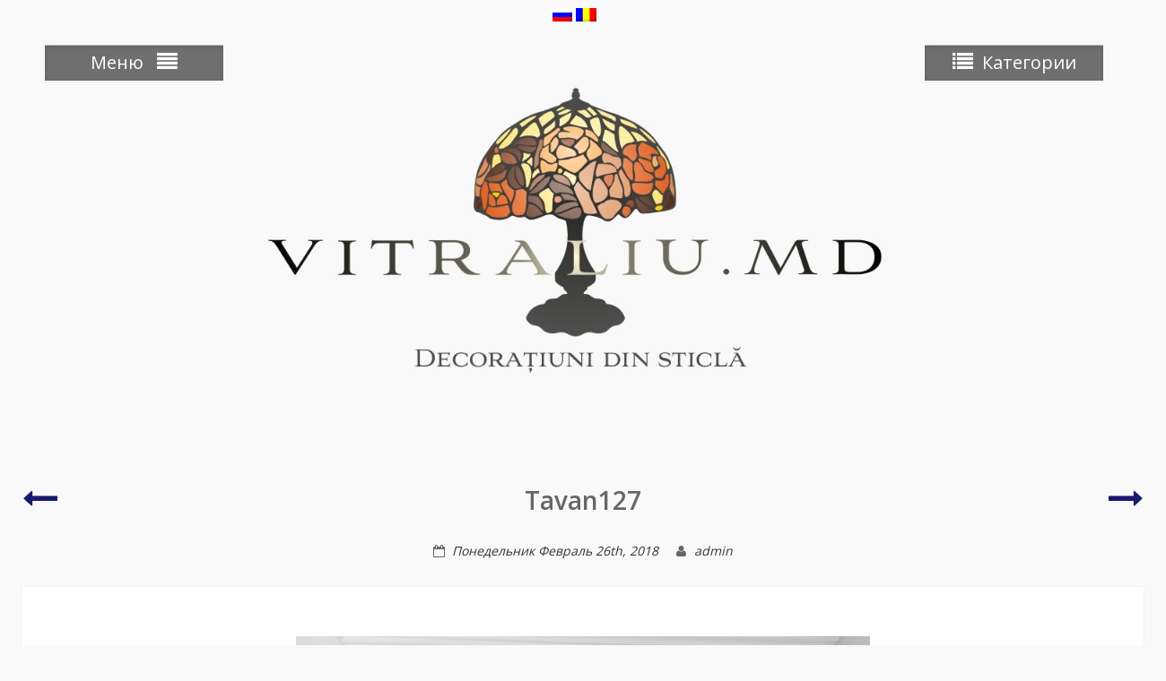

--- FILE ---
content_type: text/html; charset=UTF-8
request_url: http://vitraliu.md/2018/02/26/tavan127/
body_size: 10432
content:
<!DOCTYPE html> <html  xmlns="http://www.w3.org/1999/xhtml" prefix="" lang="ru-RU"><head><script>(function(w,d,s,l,i){w[l]=w[l]||[];w[l].push({'gtm.start':new Date().getTime(),event:'gtm.js'});var f=d.getElementsByTagName(s)[0],j=d.createElement(s),dl=l!='dataLayer'?'&l='+l:'';j.async=true;j.src='https://www.googletagmanager.com/gtm.js?id='+i+dl;f.parentNode.insertBefore(j,f);})(window,document,'script','dataLayer','GTM-PDDL2SH');</script>
	    <meta charset="UTF-8">
    <meta name="viewport" content="width=device-width, initial-scale=1">
    <link rel="profile" href="http://gmpg.org/xfn/11">
    <link rel="pingback" href="http://vitraliu.md/xmlrpc.php">
    

<!-- BEGIN Metadata added by the Add-Meta-Tags WordPress plugin -->
<meta name="keywords" content="vitraliu, vitralii, vitraj, chisinau, moldova, sticla, tavane, poduri, lumina, led, vitrajuri, usi, bucatarie, stecla, usi glisante, sort, glass, stained glass, витраж, витражи, стекло, декор, зеркало, кишинев, chisinau, витражные потолки, главная страница" />
<!-- END Metadata added by the Add-Meta-Tags WordPress plugin -->

<title>Tavan127 &#8212; Vitraliu.md</title>
<link rel="alternate" type="application/rss+xml" title="Vitraliu.md &raquo; Лента" href="http://vitraliu.md/feed/" />
<link rel="alternate" type="application/rss+xml" title="Vitraliu.md &raquo; Лента комментариев" href="http://vitraliu.md/comments/feed/" />
<link rel="alternate" type="application/rss+xml" title="Vitraliu.md &raquo; Лента комментариев к &laquo;Tavan127&raquo;" href="http://vitraliu.md/2018/02/26/tavan127/feed/" />
		<script type="text/javascript">
			window._wpemojiSettings = {"baseUrl":"https:\/\/s.w.org\/images\/core\/emoji\/72x72\/","ext":".png","source":{"concatemoji":"http:\/\/vitraliu.md\/wp-includes\/js\/wp-emoji-release.min.js?ver=4.5.32"}};
			!function(e,o,t){var a,n,r;function i(e){var t=o.createElement("script");t.src=e,t.type="text/javascript",o.getElementsByTagName("head")[0].appendChild(t)}for(r=Array("simple","flag","unicode8","diversity"),t.supports={everything:!0,everythingExceptFlag:!0},n=0;n<r.length;n++)t.supports[r[n]]=function(e){var t,a,n=o.createElement("canvas"),r=n.getContext&&n.getContext("2d"),i=String.fromCharCode;if(!r||!r.fillText)return!1;switch(r.textBaseline="top",r.font="600 32px Arial",e){case"flag":return r.fillText(i(55356,56806,55356,56826),0,0),3e3<n.toDataURL().length;case"diversity":return r.fillText(i(55356,57221),0,0),a=(t=r.getImageData(16,16,1,1).data)[0]+","+t[1]+","+t[2]+","+t[3],r.fillText(i(55356,57221,55356,57343),0,0),a!=(t=r.getImageData(16,16,1,1).data)[0]+","+t[1]+","+t[2]+","+t[3];case"simple":return r.fillText(i(55357,56835),0,0),0!==r.getImageData(16,16,1,1).data[0];case"unicode8":return r.fillText(i(55356,57135),0,0),0!==r.getImageData(16,16,1,1).data[0]}return!1}(r[n]),t.supports.everything=t.supports.everything&&t.supports[r[n]],"flag"!==r[n]&&(t.supports.everythingExceptFlag=t.supports.everythingExceptFlag&&t.supports[r[n]]);t.supports.everythingExceptFlag=t.supports.everythingExceptFlag&&!t.supports.flag,t.DOMReady=!1,t.readyCallback=function(){t.DOMReady=!0},t.supports.everything||(a=function(){t.readyCallback()},o.addEventListener?(o.addEventListener("DOMContentLoaded",a,!1),e.addEventListener("load",a,!1)):(e.attachEvent("onload",a),o.attachEvent("onreadystatechange",function(){"complete"===o.readyState&&t.readyCallback()})),(a=t.source||{}).concatemoji?i(a.concatemoji):a.wpemoji&&a.twemoji&&(i(a.twemoji),i(a.wpemoji)))}(window,document,window._wpemojiSettings);
		</script>
		<style type="text/css">
img.wp-smiley,
img.emoji {
	display: inline !important;
	border: none !important;
	box-shadow: none !important;
	height: 1em !important;
	width: 1em !important;
	margin: 0 .07em !important;
	vertical-align: -0.1em !important;
	background: none !important;
	padding: 0 !important;
}
</style>
<link rel='stylesheet' id='fontawesome-css'  href='http://vitraliu.md/wp-content/themes/photo-perfect/third-party/font-awesome/css/font-awesome.min.css?ver=4.4.0' type='text/css' media='all' />
<link rel='stylesheet' id='photo-perfect-google-fonts-css'  href='//fonts.googleapis.com/css?family=Arizonia%7COpen+Sans%3A600%2C400%2C300%2C100%2C700&#038;ver=4.5.32' type='text/css' media='all' />
<link rel='stylesheet' id='photo-perfect-photobox-css-css'  href='http://vitraliu.md/wp-content/themes/photo-perfect/third-party/photobox/photobox.css?ver=1.6.3' type='text/css' media='all' />
<link rel='stylesheet' id='photo-perfect-style-css'  href='http://vitraliu.md/wp-content/themes/photo-perfect/style.css?ver=4.5.32' type='text/css' media='all' />
<script type='text/javascript' src='http://vitraliu.md/wp-includes/js/jquery/jquery.js?ver=1.12.4'></script>
<script type='text/javascript' src='http://vitraliu.md/wp-includes/js/jquery/jquery-migrate.min.js?ver=1.4.1'></script>
<link rel='https://api.w.org/' href='http://vitraliu.md/wp-json/' />
<link rel="EditURI" type="application/rsd+xml" title="RSD" href="http://vitraliu.md/xmlrpc.php?rsd" />
<link rel="wlwmanifest" type="application/wlwmanifest+xml" href="http://vitraliu.md/wp-includes/wlwmanifest.xml" /> 
<link rel='prev' title='Tavan126' href='http://vitraliu.md/2018/02/26/tavan126/' />
<link rel='next' title='Tavan128' href='http://vitraliu.md/2018/02/26/tavan128/' />
<meta name="generator" content="WordPress 4.5.32" />
<link rel="canonical" href="http://vitraliu.md/2018/02/26/tavan127/" />
<link rel='shortlink' href='http://vitraliu.md/?p=2267' />
<link rel="alternate" type="application/json+oembed" href="http://vitraliu.md/wp-json/oembed/1.0/embed?url=http%3A%2F%2Fvitraliu.md%2F2018%2F02%2F26%2Ftavan127%2F" />
<link rel="alternate" type="text/xml+oembed" href="http://vitraliu.md/wp-json/oembed/1.0/embed?url=http%3A%2F%2Fvitraliu.md%2F2018%2F02%2F26%2Ftavan127%2F&#038;format=xml" />
<script id="wpcp_disable_selection" type="text/javascript">
//<![CDATA[
var image_save_msg='You Can Not Save images!';
	var no_menu_msg='Context Menu disabled!';
	var smessage = "Content is protected !!";

function disableEnterKey(e)
{
	if (e.ctrlKey){
     var key;
     if(window.event)
          key = window.event.keyCode;     //IE
     else
          key = e.which;     //firefox (97)
    //if (key != 17) alert(key);
     if (key == 97 || key == 65 || key == 67 || key == 99 || key == 88 || key == 120 || key == 26 || key == 85  || key == 86 || key == 83 || key == 43)
     {
          show_wpcp_message('You are not allowed to copy content or view source');
          return false;
     }else
     	return true;
     }
}

function disable_copy(e)
{	
	var elemtype = e.target.nodeName;
	var isSafari = /Safari/.test(navigator.userAgent) && /Apple Computer/.test(navigator.vendor);
	elemtype = elemtype.toUpperCase();
	var checker_IMG = '';
	if (elemtype == "IMG" && checker_IMG == 'checked' && e.detail >= 2) {show_wpcp_message(alertMsg_IMG);return false;}
    if (elemtype != "TEXT" && elemtype != "TEXTAREA" && elemtype != "INPUT" && elemtype != "PASSWORD" && elemtype != "SELECT")
	{
		if (smessage !== "" && e.detail == 2)
			show_wpcp_message(smessage);
		
		if (isSafari)
			return true;
		else
			return false;
	}	
}
function disable_copy_ie()
{
	var elemtype = window.event.srcElement.nodeName;
	elemtype = elemtype.toUpperCase();
	if (elemtype == "IMG") {show_wpcp_message(alertMsg_IMG);return false;}
	if (elemtype != "TEXT" && elemtype != "TEXTAREA" && elemtype != "INPUT" && elemtype != "PASSWORD" && elemtype != "SELECT")
	{
		//alert(navigator.userAgent.indexOf('MSIE'));
			//if (smessage !== "") show_wpcp_message(smessage);
		return false;
	}
}	
function reEnable()
{
	return true;
}
document.onkeydown = disableEnterKey;
document.onselectstart = disable_copy_ie;
if(navigator.userAgent.indexOf('MSIE')==-1)
{
	document.onmousedown = disable_copy;
	document.onclick = reEnable;
}
function disableSelection(target)
{
    //For IE This code will work
    if (typeof target.onselectstart!="undefined")
    target.onselectstart = disable_copy_ie;
    
    //For Firefox This code will work
    else if (typeof target.style.MozUserSelect!="undefined")
    {target.style.MozUserSelect="none";}
    
    //All other  (ie: Opera) This code will work
    else
    target.onmousedown=function(){return false}
    target.style.cursor = "default";
}
//Calling the JS function directly just after body load
window.onload = function(){disableSelection(document.body);};
//]]>
</script>
	<script id="wpcp_disable_Right_Click" type="text/javascript">
	//<![CDATA[
	document.ondragstart = function() { return false;}
	/* ^^^^^^^^^^^^^^^^^^^^^^^^^^^^^^^^^^^^^^^^^^^^^^^^^^^^^^^^^^^^^^
	Disable context menu on images by GreenLava Version 1.0
	^^^^^^^^^^^^^^^^^^^^^^^^^^^^^^^^^^^^^^^^^^^^^^^^^^^^^^^^^^^^^^ */
	    function nocontext(e) {
	       return false;
	    }
	    document.oncontextmenu = nocontext;
	//]]>
	</script>
<style>
.unselectable
{
-moz-user-select:none;
-webkit-user-select:none;
cursor: default;
}
html
{
-webkit-touch-callout: none;
-webkit-user-select: none;
-khtml-user-select: none;
-moz-user-select: none;
-ms-user-select: none;
user-select: none;
-webkit-tap-highlight-color: rgba(0,0,0,0);
}
</style>
<script id="wpcp_css_disable_selection" type="text/javascript">
var e = document.getElementsByTagName('body')[0];
if(e)
{
	e.setAttribute('unselectable',on);
}
</script>
<style type="text/css">
.qtranxs_flag_ru {background-image: url(http://vitraliu.md/wp-content/plugins/qtranslate-x/flags/ru.png); background-repeat: no-repeat;}
.qtranxs_flag_ro {background-image: url(http://vitraliu.md/wp-content/plugins/qtranslate-x/flags/ro.png); background-repeat: no-repeat;}
</style>
<link hreflang="ru" href="http://vitraliu.md/ru/2018/02/26/tavan127/" rel="alternate" />
<link hreflang="ro" href="http://vitraliu.md/ro/2018/02/26/tavan127/" rel="alternate" />
<link hreflang="x-default" href="http://vitraliu.md/2018/02/26/tavan127/" rel="alternate" />
<meta name="generator" content="qTranslate-X 3.4.6.8" />
		<style type="text/css">.recentcomments a{display:inline !important;padding:0 !important;margin:0 !important;}</style>
		<link rel="icon" href="http://vitraliu.md/wp-content/uploads/2016/09/cropped-lamp-logo-1-32x32.jpg" sizes="32x32" />
<link rel="icon" href="http://vitraliu.md/wp-content/uploads/2016/09/cropped-lamp-logo-1-192x192.jpg" sizes="192x192" />
<link rel="apple-touch-icon-precomposed" href="http://vitraliu.md/wp-content/uploads/2016/09/cropped-lamp-logo-1-180x180.jpg" />
<meta name="msapplication-TileImage" content="http://vitraliu.md/wp-content/uploads/2016/09/cropped-lamp-logo-1-270x270.jpg" />
</head>

<body class="single single-post postid-2267 single-format-standard unselectable site-layout-fluid archive-layout-masonry custom-header-enabled global-layout-no-sidebar">

	
<ul class="language-chooser language-chooser-image qtranxs_language_chooser" id="qtranslate-chooser">
<li class="lang-ru active"><a href="http://vitraliu.md/ru/2018/02/26/tavan127/" hreflang="ru" title="Русский (ru)" class="qtranxs_image qtranxs_image_ru"><img src="http://vitraliu.md/wp-content/plugins/qtranslate-x/flags/ru.png" alt="Русский (ru)" /><span style="display:none">Русский</span></a></li>
<li class="lang-ro"><a href="http://vitraliu.md/ro/2018/02/26/tavan127/" hreflang="ro" title="Română (ro)" class="qtranxs_image qtranxs_image_ro"><img src="http://vitraliu.md/wp-content/plugins/qtranslate-x/flags/ro.png" alt="Română (ro)" /><span style="display:none">Română</span></a></li>
</ul><div class="qtranxs_widget_end"></div>
    <div id="page" class="container hfeed site">
    <a class="skip-link screen-reader-text" href="#content">Наверх</a>
    <header id="masthead" class="site-header" role="banner">    <div id="main-nav" class="clear-fix">
        <div class="container">
        <nav id="site-navigation" class="header-navigation" role="navigation">
          <button class="menu-toggle" aria-controls="primary-menu" aria-expanded="false"><span>Меню</span>
            <i class="fa fa-align-justify"></i></button>
            <div class="wrap-menu-content">
              <div class="menu-meniu-container"><ul id="primary-menu" class="menu"><li id="menu-item-135" class="menu-item menu-item-type-custom menu-item-object-custom menu-item-home menu-item-135"><a href="http://vitraliu.md/">Главная</a></li>
<li id="menu-item-98" class="menu-item menu-item-type-post_type menu-item-object-page menu-item-98"><a href="http://vitraliu.md/romana-%d0%be-%d0%bd%d0%b0%d1%81/">О нас</a></li>
<li id="menu-item-39" class="menu-item menu-item-type-post_type menu-item-object-page menu-item-39"><a href="http://vitraliu.md/sample-page/">Контакты</a></li>
</ul></div>            </div><!-- .menu-content -->
        </nav><!-- #site-navigation -->
       </div> <!-- .container -->
    </div> <!-- #main-nav -->
        <div id="category-menu" class="clear-fix header-navigation">
      <div class="container">
        <button class="nav-list-btn"><i class="fa fa-list"></i><span>Категории</span></button>
        <div class="category-list-wrapper">
          <ul>
          	<li class="cat-item cat-item-9"><a href="http://vitraliu.md/category/doors/" >Витражи для дверей</a>
</li>
	<li class="cat-item cat-item-1"><a href="http://vitraliu.md/category/kitchen-facades/" title="Красивая кухня становится ещё краше с правильно подобранными витражами или декоративными стёклами. Будь то классическая итальянская кухня с патиной, прованс, кантри, хай тек или минимализм - для всех стилей найдутся свои правильные во всех смыслах витражи, которые дополнят общую картину неким шармом и изящностью. Мы выполняем работу как на прямых стёклах, так и на радиусных (гнутых).">Витражи для кухни</a>
</li>
	<li class="cat-item cat-item-13"><a href="http://vitraliu.md/category/cabinets/" title="Витражи в стенки и тумбы это хорошее решение как с эстетической точки зрения, так и с практической. 
При желании спрятать от посторонних глаз вещи хранящиеся в мебели, стекло должно быть матированным, а правильно подобранный рисунок только подчеркнёт красоту вашего интерьера.">Витражи для стенки</a>
</li>
	<li class="cat-item cat-item-12"><a href="http://vitraliu.md/category/panels/" title="Витражное панно станет сердцем интерьера вашего дома, офиса, ресторана, клуба или кафе. Панно может разделять пространство в комнате через которое будет проходить дневной свет или частью стены которую можно осветить светодиодными лентами или лампами.">Витражное панно</a>
</li>
	<li class="cat-item cat-item-7"><a href="http://vitraliu.md/category/windows/" >Витражные окна</a>
</li>
	<li class="cat-item cat-item-6"><a href="http://vitraliu.md/category/ceilings/" title="Уникальные потолочные витражи ручной работы это современная тенденция в дизайне интерьеров и архитектуры которая с каждым годом набирает популярность по всему миру. 
Наши художники не имеют пределов в творческом подходе к таким задачам. От роскошного и богатого барокко, до утонченного и лаконичного минимализма. 
Мы способны удовлетворить самый взыскательный вкус. 
Мы изготавливаем Потолочные Витражи как на стекле с нанесением защитной плёнки, так и на органическом стекле (оргстекле) по желанию клиента. 
Предоставляем замеры и монтаж.">Витражные потолки</a>
</li>
	<li class="cat-item cat-item-17"><a href="http://vitraliu.md/category/mainpage/" title="В студии &quot;VITRALIU.MD&quot; профессионально изготовляются художественные витражи, декорация зеркал и стекла. Наносятся рисунки на зеркала в шкафы купе, на стекло в двери, кухонные фасады, окна, потолки, ниши, панно, столы, кухонные фартуки и всё что только можно себе вообразить.">Главная страница</a>
</li>
	<li class="cat-item cat-item-10"><a href="http://vitraliu.md/category/wardrobes/" title="Декор зеркал шкафов купе является хорошим дизайнерским решением часто используемым в современном дизайне интерьеров. Легкий рисунок по углам или по контуру шкафа визуально облегчит его довольно большие габариты и сохранит большую часть зеркала для практичности. Ну а если зеркало не важно то рисунок можно нанести на всю его поверхность что сразу превратит ваш шкаф в произведение искусства.">Декор зеркала шкафа купе</a>
</li>
	<li class="cat-item cat-item-8"><a href="http://vitraliu.md/category/mirrors/" title="Уникальное зеркало это выражение вашего стиля и украшение интерьера. Большое настенное зеркало или несколько маленьких сделают комнату просторнее и светлее. 
У нас вы можете заказать новое зеркало с декором или украсить старое под любой стиль интерьера.">Зеркала декорированные</a>
</li>
	<li class="cat-item cat-item-16"><a href="http://vitraliu.md/category/various/" title="К нам обращаются клиенты с различными просьбами и довольно необычными идеями которые мы с удовольствием воплощаем в жизнь. 
Будь то украсить старинный стеклянный стол, лестничные стеклянные перила, колодцы, столбы, бокалы и прочее. 
По этому мы создали эту рубрику чтобы познакомить вас с некоторыми из таких работ.">Разные другие работы</a>
</li>
	<li class="cat-item cat-item-11"><a href="http://vitraliu.md/category/kitchen-wall/" title="Оригинальный кухонный фартук разбавит рутину любой домохозяйки и украсит кухню как частичка произведения искусства. 
Стеклянный фартук практичен (его легко содержать в чистоте), к тому же блестит как ни один другой материал. 
Мы изготовляем фартуки с фотопечатью, фартуки из стеклянной мозаики, из плавленного стекла (фьюзинг), наносим плёнку, красим в любой цвет и гравируем любой рисунок пескоструйкой. 
Предоставляем замеры и монтаж.">Стеклянные фартуки</a>
</li>
	<li class="cat-item cat-item-15"><a href="http://vitraliu.md/category/souvenirs/" >Сувениры из стекла</a>
</li>
	<li class="cat-item cat-item-18"><a href="http://vitraliu.md/category/convexglass/" title="Технология «выпуклого стекла», полученная путем спекания стекла при очень высоких температурах.
Эта технология успешна с учетом современных тенденций в области дизайна и архитектуры.">Технология &quot;Convex Glass&quot;</a>
</li>
	<li class="cat-item cat-item-14"><a href="http://vitraliu.md/category/fusing/" >Фьюзинг (Плавленное стекло)</a>
</li>
          </ul>
        </div><!-- .category-list-wrapper -->
      </div><!-- .container -->
    </div><!-- #category-menu -->
    		    <div class="container">

      <div class="site-branding">
                
                                  <div id="site-identity">
                                          <p class="site-title"><a href="http://vitraliu.md/" rel="home">Vitraliu.md</a></p>
                          
                          <p class="site-description">Витражи Ручной Работы</p>
                      </div><!-- #site-identity -->
        
      </div><!-- .site-branding -->

    </div><!-- .container -->

        </header><!-- #masthead -->    <div id="featured-banner" class="featured-banner">
      <div class="item">
        <a href="http://vitraliu.md/" rel="home">
          <img src="http://vitraliu.md/wp-content/uploads/2019/02/cropped-Vitraliu.md-white-1.jpg" width="1600" height="650" alt="Vitraliu.md">
        </a>
      </div><!-- .item -->
    </div><!-- #featured-banner -->
    
	<div id="content" class="site-content"><div class="container"><div class="inner-wrapper">        <div id="separator-title">
                            <div class="single-link-previous">
              <a href="http://vitraliu.md/2018/02/26/tavan126/" rel="prev"><i class="fa fa-long-arrow-left"></i><span class="screen-reader-text">Tavan126</span></a>            </div><!-- .single-link-previous -->
          
          <h1 class="entry-title">Tavan127</h1>
                      <div class="single-link-next">
              <a href="http://vitraliu.md/2018/02/26/tavan128/" rel="next"><i class="fa fa-long-arrow-right"></i><span class="screen-reader-text">Tavan128</span></a>            </div><!-- .single-link-next -->
                                <div class="single-post-meta">
              <span class="posted-on"><a href="http://vitraliu.md/2018/02/26/tavan127/" rel="bookmark"><time class="entry-date published" datetime="2018-02-26T17:52:30+00:00">Понедельник Февраль 26th, 2018</time><time class="updated" datetime="2018-02-26T17:54:55+00:00">Понедельник Февраль 26th, 2018</time></a></span><span class="byline"> <span class="author vcard"><a class="url fn n" href="http://vitraliu.md/author/admin/">admin</a></span></span>            </div><!-- .single-post-meta -->
                        </div><!-- #separator-title -->
    
	<div id="primary" class="content-area">

		<main id="main" class="site-main" role="main">

		
			
<article id="post-2267" class="post-2267 post type-post status-publish format-standard has-post-thumbnail hentry category-ceilings category-mainpage">

	<div class="entry-content">
    <a href=" http://vitraliu.md/wp-content/uploads/2018/02/5.jpg"><img width="640" height="360" src="http://vitraliu.md/wp-content/uploads/2018/02/5-1024x576.jpg" class="aligncenter wp-post-image" alt="5" srcset="http://vitraliu.md/wp-content/uploads/2018/02/5-1024x576.jpg 1024w, http://vitraliu.md/wp-content/uploads/2018/02/5-300x169.jpg 300w, http://vitraliu.md/wp-content/uploads/2018/02/5-768x432.jpg 768w" sizes="(max-width: 640px) 100vw, 640px" /></a>					</div><!-- .entry-content -->

	<footer class="entry-footer">
		<span class="cat-links">Категории: <a href="http://vitraliu.md/category/ceilings/" rel="category tag">Витражные потолки</a>, <a href="http://vitraliu.md/category/mainpage/" rel="category tag">Главная страница</a></span>	</footer><!-- .entry-footer -->
</article><!-- #post-## -->

			
<div id="comments" class="comments-area">

	
	
	
					<div id="respond" class="comment-respond">
			<h3 id="reply-title" class="comment-reply-title">Добавить комментарий <small><a rel="nofollow" id="cancel-comment-reply-link" href="/2018/02/26/tavan127/#respond" style="display:none;">Отменить ответ</a></small></h3>				<form action="http://vitraliu.md/wp-comments-post.php" method="post" id="commentform" class="comment-form" novalidate>
					<p class="comment-notes"><span id="email-notes">Ваш e-mail не будет опубликован.</span> Обязательные поля помечены <span class="required">*</span></p><p class="comment-form-comment"><label for="comment">Комментарий</label> <textarea id="comment" name="comment" cols="45" rows="8" maxlength="65525" aria-required="true" required="required"></textarea></p><p class="comment-form-author"><label for="author">Имя <span class="required">*</span></label> <input id="author" name="author" type="text" value="" size="30" maxlength="245" aria-required='true' required='required' /></p>
<p class="comment-form-email"><label for="email">E-mail <span class="required">*</span></label> <input id="email" name="email" type="email" value="" size="30" maxlength="100" aria-describedby="email-notes" aria-required='true' required='required' /></p>
<p class="comment-form-url"><label for="url">Сайт</label> <input id="url" name="url" type="url" value="" size="30" maxlength="200" /></p>
<p class="form-submit"><input name="submit" type="submit" id="submit" class="submit" value="Отправить комментарий" /> <input type='hidden' name='comment_post_ID' value='2267' id='comment_post_ID' />
<input type='hidden' name='comment_parent' id='comment_parent' value='0' />
</p>				</form>
					</div><!-- #respond -->
		
</div><!-- #comments -->

		
		</main><!-- #main -->
	</div><!-- #primary -->

</div><!-- .inner-wrapper --></div><!-- .container --></div><!-- #content -->
	<footer id="colophon" class="site-footer" role="contentinfo"><div class="container">    
    <div class="inner-wrapper">

      <div class="footer-left">
      <div class="widget photo_perfect_widget_social"><ul class="size-medium"><li><a href="https://www.facebook.com/vitraliu.md/" target="_blank"><span class="title screen-reader-text">Facebook</span></a></li></ul></div>                  <div class="copyright">
            Copyright. © 2019 Vitraliu.md. All rights reserved.          </div><!-- .copyright -->
              </div><!-- .footer-left -->

      <div class="footer-right">
                <div class="site-info">
          <a href="http://wenthemes.com/" rel="designer" target="_blank">WEN Themes</a> - <a href="http://wp-templates.ru/" title="Шаблоны WordPress">WordPress</a>
        </div><!-- .site-info -->

      </div><!-- .footer-right -->

    </div><!-- .inner-wrapper -->
    	</div><!-- .container --></footer><!-- #colophon -->
</div><!-- #page --><a href="#page" class="scrollup" id="btn-scrollup"><i class="fa fa-level-up"></i></a>



	<div id="wpcp-error-message" class="msgmsg-box-wpcp warning-wpcp hideme"><span>error: </span>Content is protected !!</div>
	<script>
	var timeout_result;
	function show_wpcp_message(smessage)
	{
		if (smessage !== "")
			{
			var smessage_text = '<span>Alert: </span>'+smessage;
			document.getElementById("wpcp-error-message").innerHTML = smessage_text;
			document.getElementById("wpcp-error-message").className = "msgmsg-box-wpcp warning-wpcp showme";
			clearTimeout(timeout_result);
			timeout_result = setTimeout(hide_message, 3000);
			}
	}
	function hide_message()
	{
		document.getElementById("wpcp-error-message").className = "msgmsg-box-wpcp warning-wpcp hideme";
	}
	</script>
	<style type="text/css">
	#wpcp-error-message {
	    direction: ltr;
	    text-align: center;
	    transition: opacity 900ms ease 0s;
	    z-index: 99999999;
	}
	.hideme {
    	opacity:0;
    	visibility: hidden;
	}
	.showme {
    	opacity:1;
    	visibility: visible;
	}
	.msgmsg-box-wpcp {
		border-radius: 10px;
		color: #555;
		font-family: Tahoma;
		font-size: 11px;
		margin: 10px;
		padding: 10px 36px;
		position: fixed;
		width: 255px;
		top: 50%;
  		left: 50%;
  		margin-top: -10px;
  		margin-left: -130px;
  		-webkit-box-shadow: 0px 0px 34px 2px rgba(242,191,191,1);
		-moz-box-shadow: 0px 0px 34px 2px rgba(242,191,191,1);
		box-shadow: 0px 0px 34px 2px rgba(242,191,191,1);
	}
	.msgmsg-box-wpcp span {
		font-weight:bold;
		text-transform:uppercase;
	}
	.error-wpcp {		background:#ffecec url('http://vitraliu.md/wp-content/plugins/wp-content-copy-protector/images/error.png') no-repeat 10px 50%;
		border:1px solid #f5aca6;
	}
	.success {
		background:#e9ffd9 url('http://vitraliu.md/wp-content/plugins/wp-content-copy-protector/images/success.png') no-repeat 10px 50%;
		border:1px solid #a6ca8a;
	}
	.warning-wpcp {
		background:#ffecec url('http://vitraliu.md/wp-content/plugins/wp-content-copy-protector/images/warning.png') no-repeat 10px 50%;
		border:1px solid #f5aca6;
	}
	.notice {
		background:#e3f7fc url('http://vitraliu.md/wp-content/plugins/wp-content-copy-protector/images/notice.png') no-repeat 10px 50%;
		border:1px solid #8ed9f6;
	}
    </style>
<script type='text/javascript' src='http://vitraliu.md/wp-content/themes/photo-perfect/js/navigation.js?ver=20120206'></script>
<script type='text/javascript' src='http://vitraliu.md/wp-content/themes/photo-perfect/js/skip-link-focus-fix.js?ver=20130115'></script>
<script type='text/javascript' src='http://vitraliu.md/wp-content/themes/photo-perfect/third-party/imageloaded/imagesloaded.pkgd.min.js?ver=1.0.0'></script>
<script type='text/javascript' src='http://vitraliu.md/wp-content/themes/photo-perfect/third-party/photobox/jquery.photobox.js?ver=1.6.3'></script>
<script type='text/javascript' src='http://vitraliu.md/wp-includes/js/masonry.min.js?ver=3.1.2'></script>
<script type='text/javascript'>
/* <![CDATA[ */
var PhotoPerfectScreenReaderText = {"expand":"<span class=\"screen-reader-text\">expand child menu<\/span>","collapse":"<span class=\"screen-reader-text\">collapse child menu<\/span>"};
/* ]]> */
</script>
<script type='text/javascript' src='http://vitraliu.md/wp-content/themes/photo-perfect/js/custom.js?ver=1.0.0'></script>
<script type='text/javascript' src='http://vitraliu.md/wp-includes/js/comment-reply.min.js?ver=4.5.32'></script>
<script type='text/javascript' src='http://vitraliu.md/wp-includes/js/wp-embed.min.js?ver=4.5.32'></script>

<script>
	jQuery( document ).ready(function($) {
		var title = jQuery('.page-title').text().split(':')[1];
		jQuery('.page-title').text(title);
		jQuery('.cat-item-17').hide();
	});
</script>
<script>
  (function(i,s,o,g,r,a,m){i['GoogleAnalyticsObject']=r;i[r]=i[r]||function(){
  (i[r].q=i[r].q||[]).push(arguments)},i[r].l=1*new Date();a=s.createElement(o),
  m=s.getElementsByTagName(o)[0];a.async=1;a.src=g;m.parentNode.insertBefore(a,m)
  })(window,document,'script','https://www.google-analytics.com/analytics.js','ga');

  ga('create', 'UA-83969062-1', 'auto');
  ga('send', 'pageview');

</script>
</body>
</html>


--- FILE ---
content_type: text/css
request_url: http://vitraliu.md/wp-content/themes/photo-perfect/style.css?ver=4.5.32
body_size: 10774
content:
  /*
  Theme Name: Photo Perfect
  Theme URI: http://wenthemes.com/item/wordpress-themes/photo-perfect/
  Author: WEN Themes
  Author URI: http://wenthemes.com/
  Description: Photo Perfect is a responsive photography WordPress Theme for professional photographer, photo bloggers and creative peeps. Theme is very easy to customize, maintain and use on a daily basis. If you are looking to make a strong online brand presence through their creative and innovative work then this theme is made for you. Official Support Forum: http://themepalace.com/support-forum/ Full Demo: http://demo.wenthemes.com/photo-perfect/
  Version: 10.2
  License: GNU General Public License v2 or later
  License URI: http://www.gnu.org/licenses/gpl-2.0.html
  Text Domain: photo-perfect
  Tags: light, white, one-column, two-columns, left-sidebar, right-sidebar, fixed-layout, custom-background, custom-colors, custom-menu, featured-images, full-width-template, sticky-post, translation-ready, responsive-layout, theme-options, threaded-comments

  This theme, like WordPress, is licensed under the GPL.
  Use it to make something cool, have fun, and share what you've learned with others.

  Photo Perfect is based on Underscores http://underscores.me/, (C) 2012-2015 Automattic, Inc.
  Underscores is distributed under the terms of the GNU GPL v2 or later.

  Normalizing styles have been helped along thanks to the fine work of
  Nicolas Gallagher and Jonathan Neal http://necolas.github.com/normalize.css/
  */

  /*--------------------------------------------------------------
  >>> TABLE OF CONTENTS:
  ----------------------------------------------------------------
  # Normalize
  # Typography
  # Elements
  # Forms
  # Navigation
    ## Links
    ## Menus
  # Accessibility
  # Alignments
  # Clearings
  # Widgets
  # Content
      ## Posts and pages
    ## Asides
    ## Comments
  # Infinite scroll
  # Media
    ## Captions
    ## Galleries
  --------------------------------------------------------------*/

  /*--------------------------------------------------------------
  # Normalize
  --------------------------------------------------------------*/
  html {
    font-family: sans-serif;
    -webkit-text-size-adjust: 100%;
    -ms-text-size-adjust:     100%;
  }

  body {
    margin: 0;
  }

  article,
  aside,
  details,
  figcaption,
  figure,
  footer,
  header,
  main,
  menu,
  nav,
  section,
  summary {
    display: block;
  }

  audio,
  canvas,
  progress,
  video {
    display: inline-block;
    vertical-align: baseline;
  }
.language-chooser{
	z-index:100;
}
  audio:not([controls]) {
    display: none;
    height: 0;
  }

  [hidden],
  template {
    display: none;
  }

  abbr[title] {
    border-bottom: 1px dotted;
  }

  b,
  strong {
    font-weight: bold;
  }

  dfn {
    font-style: italic;
  }

  mark {
    background: #ff0;
    color: #000;
  }

  small {
    font-size: 80%;
  }

  sub,
  sup {
    font-size: 75%;
    line-height: 0;
    position: relative;
    vertical-align: baseline;
  }

  sup {
    top: -10px;
  }

  sub {
    bottom: -0.25em;
  }

  img {
    border: 0;
  }

  svg:not(:root) {
    overflow: hidden;
  }

  figure {
    margin: 15px 40px;
  }

  hr {
    box-sizing: content-box;
    height: 0;
  }

  pre {
    overflow: auto;
  }

  code,
  kbd,
  pre,
  samp {
    font-family: monospace, monospace;
    font-size: 15px;
  }

  button,
  input,
  optgroup,
  select,
  textarea {
    color: inherit;
    font: inherit;
    margin: 0;
  }

  button {
    overflow: visible;
  }

  button,
  select {
    text-transform: none;
  }

  button,
  html input[type="button"],
  input[type="reset"],
  input[type="submit"] {
    -webkit-appearance: button;
    cursor: pointer;
  }

  button[disabled],
  html input[disabled] {
    cursor: default;
  }

  button::-moz-focus-inner,
  input::-moz-focus-inner {
    border: 0;
    padding: 0;
  }

  input {
    line-height: normal;
  }

  input[type="checkbox"],
  input[type="radio"] {
    box-sizing: border-box;
    padding: 0;
  }

  input[type="number"]::-webkit-inner-spin-button,
  input[type="number"]::-webkit-outer-spin-button {
    height: auto;
  }

  input[type="search"] {
    -webkit-appearance: textfield;
    box-sizing: content-box;
  }

  input[type="search"]::-webkit-search-cancel-button,
  input[type="search"]::-webkit-search-decoration {
    -webkit-appearance: none;
  }

  fieldset {
    border: 1px solid #c0c0c0;
    margin: 0 2px;
    padding: 0.35em 0.625em 0.75em;
  }

  legend {
    border: 0;
    padding: 0;
  }

  textarea {
    overflow: auto;
  }

  optgroup {
    font-weight: bold;
  }

  /*--------------------------------------------------------------
  # Typography
  --------------------------------------------------------------*/



a,
a:focus,
a:active,
a:visited  {
  color:#333;
  text-decoration: inherit;
  outline:inherit;
}

a:hover,
a:active {
  outline: 0;
}
a:hover,
a:focus,
a:active{
  color:currentColor;
}
p {
    color: #666666;
    font-size: 14px;
    margin: 0 0 15px;
}

  h1, h2, h3, h4, h5, h6 {
      clear: inherit;
      font-weight: 600;
      margin: 0 0 15px;
  }

  h1 {
    font-size: 28px;
  }

  h2 {
    font-size: 24px;
  }

  h3{
    font-size: 20px;
  }

  h4 {
    font-size: 18px;
  }

  h5 {
    font-size: 16px;
  }

  h6 {
    font-size: 14px;
  }

  ul, ol {
      margin: 0 0 10px 15px;
      padding: 0;
  }

  dfn,
  cite,
  em,
  i {
    font-style: italic;
  }

  blockquote {
    margin: 0 15px;
  }

  address {
    margin: 0 0 15px;
  }

  pre {
    background: #eee;
    font-family: "Courier 10 Pitch", Courier, monospace;
    font-size: 15px;
    font-size: 0.9375rem;
    line-height: 1.6;
    margin-bottom: 1.6em;
    max-width: 100%;
    overflow: auto;
    padding: 1.6em;
  }

  code,
  kbd,
  tt,
  var {
    font-family: Monaco, Consolas, "Andale Mono", "DejaVu Sans Mono", monospace;
    font-size: 15px;
    font-size: 0.9375rem;
  }

  abbr,
  acronym {
    border-bottom: 1px dotted #666;
    cursor: help;
  }

  mark,
  ins {
    background: #fff9c0;
    text-decoration: none;
  }

  big {
    font-size: 125%;
  }

  /*--------------------------------------------------------------
  # Elements
  --------------------------------------------------------------*/
  html {
    box-sizing: border-box;
  }

  *,
  *:before,
  *:after { /* Inherit box-sizing to make it easier to change the property for components that leverage other behavior; see http://css-tricks.com/inheriting-box-sizing-probably-slightly-better-best-practice/ */
    box-sizing: inherit;
  }

  blockquote:before,
  blockquote:after,
  q:before,
  q:after {
    content: "";
  }
	blockquote {
    background-color: #f9f9f9;
    border-left: 4px solid #191970;
    font-style: italic;
    font-weight: normal;
    margin-bottom: 20px;
    margin-left: 0;
    padding: 10px;
	}
  blockquote,
  q {
    quotes: "" "";
  }
  blockquote p{
  	margin-bottom: 0;
  }

  hr {
    background-color: #ccc;
    border: 0;
    height: 1px;
    margin-bottom: 15px;
  }

  ul,
  ol {
    margin: 0 0 15px 15px;
  }

  ul {
    list-style: disc;
  }

  ol {
    list-style: decimal;
  }

  li > ul,
  li > ol {
    margin-bottom: 0;
    margin-left: 15px;
  }

  dt {
    font-weight: bold;
  }

  dd {
    margin: 0 15px 15px;
  }

  img {
    height: auto; /* Make sure images are scaled correctly. */
    max-width: 100%; /* Adhere to container width. */
    vertical-align: middle;
  }

  table {
    border-collapse: collapse;
    border-spacing: 0;
    margin: 0 0 15px;
    width: 100%;
  }

  td, th {
      border: 1px solid #ddd;
      padding: 5px;
  }

  /*--------------------------------------------------------------
  # Forms
  --------------------------------------------------------------*/

  button,
  input[type="button"],
  input[type="reset"],
  input[type="submit"],
    .comment-reply-link {
    border: 1px solid;
    background: none repeat scroll 0 0 #1f1f29;
    color: #fff;
    font-size: 15px;
    line-height: 1.5;
    padding: 5px 15px;
    border: none;
    border-color: #aaa #bbb #bbb;
    box-shadow: inset 0 1px 0 rgba(255, 255, 255, 0.5), inset 0 2px 5px rgba(0, 0, 0, 0.15);
     -webkit-transition: all 0.5s ease; /* Safari and Chrome */
    -moz-transition: all 0.5s ease; /* Firefox */
    -ms-transition: all 0.5s ease; /* IE 9 */
    -o-transition: all 0.5s ease; /* Opera */
    transition: all 0.5s ease;
  }

  button:hover,
  input[type="button"]:hover,
  input[type="reset"]:hover,
  input[type="submit"]:hover {
    background-color:#6b6b6b;
  }

  button:focus,
  input[type="button"]:focus,
  input[type="reset"]:focus,
  input[type="submit"]:focus,
  button:active,
  input[type="button"]:active,
  input[type="reset"]:active,
  input[type="submit"]:active {
    border-color: #aaa #bbb #bbb;
    box-shadow: inset 0 -1px 0 rgba(255, 255, 255, 0.5), inset 0 2px 5px rgba(0, 0, 0, 0.15);
  }

  input[type="text"],
  input[type="email"],
  input[type="url"],
  input[type="password"],
  input[type="search"],
  textarea,
  select {
    color: #666;
    border: 1px solid #ccc;
    padding: 5px;
    width: 100%;
  }

  input[type="text"]:focus,
  input[type="email"]:focus,
  input[type="url"]:focus,
  input[type="password"]:focus,
  input[type="search"]:focus,
  textarea:focus {
    color: #111;
  }

  .search-form {
    overflow: hidden;
    position: relative;
  }
  input.search-field[type="search"] {
    margin-bottom: 5px;
    padding: 5px 5%;
    width: 90%;

  }
  .search-form input[type="submit"] {
    font-size: 12px;
    padding: 7px 15px;
    position: absolute;
    right: -2px;
    top: 0;
    height: 31px;
  }


  /*--------------------------------------------------------------
  # Navigation
  --------------------------------------------------------------*/

  #main-nav,
  #category-menu {
    background-color: rgba(0, 0, 0, 0.19);
    border-right: 1px solid #ffffff;
    left: 50px;
    min-width: 200px;
    position: absolute;
    top: 50px;
  }

  .header-navigation {
    clear: both;
    display: block;
  }

  .header-navigation ul {
    margin: 0;
    padding: 0;
  }

  .header-navigation ul ul {
    display: none;
     -webkit-transition: all 0.5s ease; /* Safari and Chrome */
    -moz-transition: all 0.5s ease; /* Firefox */
    -ms-transition: all 0.5s ease; /* IE 9 */
    -o-transition: all 0.5s ease; /* Opera */
    transition: all 0.5s ease;
  }

  .header-navigation li {
    border-top: 1px solid #dddddd;
    display: block;
    margin-bottom: 0;
    position: relative;
  }

.header-navigation li a {
    color: #ffffff;
    display: block;
    font-size: 16px;
    padding: 10px 45px 10px 15px;
    position: relative;
    text-align: left;
    z-index: 99;
}

  .header-navigation li a:hover,
  .header-navigation li.current-menu-item > a,
  .header-navigation li.current_page_item > a {
    background: none repeat scroll 0 0 rgba(25, 25, 112, 0.16);
  }

  .header-navigation li li a {
    padding-left: 30px;
  }

  .header-navigation li li li a {
    padding-left: 40px;
  }

  .header-navigation li li li li a {
    padding-left: 60px;
  }

  .header-navigation ul.sub-menu.toggled-on {
    display: block;
  }

  .wrap-menu-content {
    display: none;
  }

  .header-navigation.toggled .wrap-menu-content {
    display: block;
  }

  .menu-toggle ,
  .nav-list-btn{
      background:none repeat scroll 0 0 rgba(19, 18, 18, 0.49);
      display: block;
      font-size: 20px;
      margin: 0 auto;
      padding: 5px 20px;
      width: 100%;
  }

  .header-navigation .fa {
    font-size: 23px;
    margin: 0 10px;
  }

  .header-navigation .fa.fa-list {
    margin-left: 0;
  }

  .header-navigation .fa.fa-align-justify {
    margin-right: 0;
  }

  .dropdown-toggle,
  .dropdown-toggle-cat {
    background: none repeat scroll 0 0 rgba(0, 0, 0, 0.25);
    border: 0 none;
    box-sizing: content-box;
    content: "";
    height: 44px;
    padding: 0;
    position: absolute;
    right: 0;
    text-transform: lowercase;
    top: 0;
    width: 43px;
    z-index: 9999;
  }

  .dropdown-toggle.toggle-on:after,
  .dropdown-toggle-cat:after {
    content: "-";
    font-size: 45px;
    font-weight: normal;
    line-height: 0.5;
  }

  .dropdown-toggle:after,.dropdown-toggle-cat:after {
    color: #ffffff;
    content: "+";
    font-size: 30px;
    font-weight: bold;
    left: 1px;
    line-height: 42px;
    position: relative;
    top: 0;
    width: 42px;
  }

  /*Cetogary listing style*/

  #category-menu {
    border-left: 1px solid #ffffff;
    right: 50px;
    border-right: 0;
    left: inherit;
  }

  .category-list-wrapper{
    display: none;
  }

  .header-navigation .children-cat.toggled-on {
      display: none;
  }

  .header-navigation ul ul.children-cat{
      display: block;
  }

  #main-nav .wrap-menu-content,
  #category-menu .category-list-wrapper {
      background-image: url("images/texture.jpg");
      z-index: 9999;
  }

   /* Responsive Menu styling*/

  .site-main .comment-navigation,
  .site-main .posts-navigation,
  .site-main .post-navigation {
    margin: 0 0 15px;
    overflow: hidden;
  }

  .comment-navigation .nav-previous,
  .posts-navigation .nav-previous,
  .post-navigation .nav-previous {
    float: left;
    width: 50%;
    text-align: left;
  }

  .comment-navigation .nav-next,
  .posts-navigation .nav-next,
  .post-navigation .nav-next {
    float: right;
    text-align: right;
    width: 50%;
  }

  /*--------------------------------------------------------------
  # Accessibility
  --------------------------------------------------------------*/
  /* Text meant only for screen readers. */

  .screen-reader-text {
    clip: rect(1px, 1px, 1px, 1px);
    position: absolute !important; /* It shouldn't  be displaying on screen. */
    height: 1px;
    width: 1px;
    overflow: hidden;
  }

  .screen-reader-text:focus {
    background-color: #f1f1f1;
    border-radius: 3px;
    box-shadow: 0 0 2px 2px rgba(0, 0, 0, 0.6);
    clip: auto !important; /* Above clip. */
    color: #21759b;
    display: block;
    font-size: 14px;
    font-size: 0.875rem;
    font-weight: bold;
    height: auto;
    left: 5px;
    line-height: normal;
    padding: 15px 23px 14px;
    text-decoration: none;
    top: 5px;
    width: auto;
    z-index: 100000; /* Above WP toolbar. */
  }

  /*--------------------------------------------------------------
  # Alignments
  --------------------------------------------------------------*/

  .alignleft {
    display: inline;
    float: left;
    margin-right: 15px;
    margin-bottom: 15px;
  }

  .alignright {
    display: inline;
    float: right;
    margin-left: 15px;
      margin-bottom: 15px;

  }

  .aligncenter {
    clear: both;
    display: block;
    margin-left: auto;
    margin-right: auto;
    margin-bottom: 15px;
    margin-top: 15px;

  }
  .alignnone{
    clear: both;
    display: block;
    margin-left: auto;
    margin-right: auto;
     margin-top: 15px;
    margin-bottom: 15px;
  }
  /*--------------------------------------------------------------
  # Clearings
  --------------------------------------------------------------*/

  .clear:before,
  .clear:after,
  .entry-content:before,
  .entry-content:after,
  .comment-content:before,
  .comment-content:after,
  .site-header:before,
  .site-header:after,
  .site-content:before,
  .site-content:after,
  .site-footer:before,
  .site-footer:after {
    content: "";
    display: table;
  }

  .clear:after,
  .entry-content:after,
  .comment-content:after,
  .site-header:after,
  .site-content:after,
  .site-footer:after {
    clear: both;
  }

  /*--------------------------------------------------------------
  # Widgets
  --------------------------------------------------------------*/
  .widget {
    margin: 0 0 15px;
  }

  /* Make sure select elements fit in widgets. */
  .widget select {
    max-width: 100%;
  }

  /*--------------------------------------------------------------
  # Content
  --------------------------------------------------------------*/

  /*--------------------------------------------------------------
  ## Posts and pages
  --------------------------------------------------------------*/
  .sticky {
    display: block;
  }

  .hentry {
    margin: 0 0 15px;
  }

  .byline,
  .updated:not(.published) {
    display: none;
  }

  .single .byline,
  .group-blog .byline {
    display: inline;
  }

  .entry-meta > span,
  .entry-footer > span,
  .single-post-meta > span {
    margin: 0 10px;
  }

  .entry-meta > span a ,
  .single-post-meta > span a,
  .entry-footer > span a{
    font-style: italic;
  }
  .cat-links > a {
      margin-left: 5px;
      margin-right: 5px;
  }
  .page-content,
  .entry-content,
  .entry-summary {
    margin: 15px 0 0;
  }


  .page-links {
    clear: both;
    margin: 0 0 15px;
  }
  .page-links > span, .page-links > a {
      display: block;
      float: left;
      padding: 0 10px;
      text-align: center;
      width: auto;
  }
  .page-links > span:first-child {
    padding-left: 0;
  }
  .page-links::after, .page-links::before {
    clear: both;
    content: "";
    display: table;
  }
  .search .entry-footer {
      text-align: left;
  }
  .entry-footer {
      text-align: center;
  }
  .entry-content li {
      margin-bottom: 10px;
  }
  .entry-meta > span:before,
  .entry-footer > span:before,
  .single-post-meta > span:before{
    display: inline-block;
    font-family: Fontawesome;
    height: 15px;
    margin-right:8px;
    content: "";
  }
  .entry-meta .comments-link::before {
    content: "\f086";
  }
  .entry-meta .posted-on::before,
  .single-post-meta .posted-on::before,
  .entry-footer > .cat-links:before {
    content: "\f133";
  }
  .entry-meta .byline::before,
  .single-post-meta .byline::before {
    content: "\f007";
    margin-right: 5px;
  }

  .entry-footer .edit-link:before{
    content: "\f044";
  }
 .entry-footer .tags-links:before{
    content: "\f02c";
  }

  /*--------------------------------------------------------------
  ## Asides
  --------------------------------------------------------------*/

  .blog .format-aside .entry-title,
  .archive .format-aside .entry-title {
    display: none;
  }

  /*--------------------------------------------------------------
  ## Comments
  --------------------------------------------------------------*/

  .comment-content a {
    word-wrap: break-word;
  }

  .bypostauthor {
    display: block;
  }
  .comment-form p {
      padding: 0 15px;
  }
  .comment-form {
      margin: 0 -15px;
  }
  .comment-form-author,
  .comment-form-email,
  .comment-form-url{
    width: 33.33%;
    float: left;
  }
  .comment-list li.comment:after {
    content: inherit;
    display: none;
  }
  .comment-list li{padding-left: 0;}
  .comment {
    background-position: 0 -74px;
    display: block;
    float: left;
    width: 100%;
  }
  ol.comment-list {
    border-radius: 5px;
    float: left;
    margin-bottom: 15px;
    overflow: inherit;
    padding: 20px;
    width: 100%;
  }
  ol.comment-list .children {
    margin:15px 0 15px 15px;
  }

  ol.comment-list {
    margin-left: 0 ;
    padding-left: 0;
  }
  ol.comment-list li {
    list-style: outside none none;
  }
  .comment .comment-body {
    background-color: #ffffff;
    border: 1px solid #dddddd;
    border-radius: 0;
    float: left;
    margin: 1em 0 0;
    padding: 14px 15px 15px 34px;
    position: relative;
    width: 100%;
  }
  .comment-author.vcard {
    font-size: 23px;
    margin-bottom: 5px;
  }
  .comment-author img.photo {
    border: 1px solid #dddddd;
    border-radius: 15px;
    left: -15px;
    position: absolute;
  }
  .comment-list .children {
    background-position: left 20px;
    background-repeat: no-repeat;
    border-left: 1px solid rgb(238, 238, 238);
    margin-left: 0 !important;
    padding-left: 40px;
  }
  .comment-list li.comment > div img.avatar {
    left: 29px;
    position: absolute;
    top: 29px;
  }
  #comment-form-title {
    font-size: 24px;
    padding-bottom: 10px;
  }
  .vcard .avatar {
    left: 29px;
    position: absolute;
    top: 29px;
  }
  .comment-metadata {
    font-size: 13px;
    font-style: italic;
    line-height: 16px;
    margin-bottom: 10px;
  }
  .comment-reply-link {
    box-shadow: 0 1px 0 rgba(255, 255, 255, 0.5) inset, 0 2px 5px rgba(0, 0, 0, 0.15) inset;
    background-color:#1f1f29;
    color: #ffffff;
    float: right;
    padding: 2px 25px;
    transition: all 0.5s ease 0s;
  }

  .comment-reply-link:hover {
    color:#fff;
    background-color: #6b6b6b;
  }
  }
  .form-allowed-tags code {
    white-space: inherit;
    word-wrap: break-word;
  }
  .comment-respond label {
    display: block;
    font-weight: normal;
  }
  .comments-title {
    color: #464637;
    font-weight: normal;
    margin: 0;
  }

  /*--------------------------------------------------------------
  # Infinite scroll
  --------------------------------------------------------------*/

  /* Globally hidden elements when Infinite Scroll is supported and in use. */
  .infinite-scroll .posts-navigation, /* Older / Newer Posts Navigation (always hidden) */
  .infinite-scroll.neverending .site-footer { /* Theme Footer (when set to scrolling) */
    display: none;
  }

  /* When Infinite Scroll has reached its end we need to re-display elements that were hidden (via .neverending) before. */
  .infinity-end.neverending .site-footer {
    display: block;
  }

  /*--------------------------------------------------------------
  # Media
  --------------------------------------------------------------*/

  .page-content .wp-smiley,
  .entry-content .wp-smiley,
  .comment-content .wp-smiley {
    border: none;
    margin-bottom: 0;
    margin-top: 0;
    padding: 0;
  }

  /* Make sure embeds and iframes fit their containers. */
  embed,
  iframe,
  object {
    max-width: 100%;
  }

  /*--------------------------------------------------------------
  ## Captions
  --------------------------------------------------------------*/

  .wp-caption {
    margin-bottom: 15px;
    max-width: 100%;
  }

  .wp-caption img[class*="wp-image-"] {
    display: inline-block;
    margin-left: auto;
    margin-right: auto;
  }

  .wp-caption .wp-caption-text {
    margin: 0.8075em 0;
  }

  .wp-caption-text {
    text-align: center;
  }
  .wp-pagenavi {
      clear: both;
      display: inline-flex;
      float: left;
      margin-top: 15px;
      width: 100%;
  }
  /*--------------------------------------------------------------
  ## Galleries
  --------------------------------------------------------------*/

  .gallery {
    margin-bottom: 15px;
  }

  .gallery-item {
    display: inline-block;
    margin: 0;
    padding: 5px;
    text-align: center;
    vertical-align: top;
    width: 100%;
  }

  .gallery-columns-2 .gallery-item {
    max-width: 50%;
  }

  .gallery-columns-3 .gallery-item {
    max-width: 33.33%;
  }

  .gallery-columns-4 .gallery-item {
    max-width: 25%;
  }

  .gallery-columns-5 .gallery-item {
    max-width: 20%;
  }

  .gallery-columns-6 .gallery-item {
    max-width: 16.66%;
  }

  .gallery-columns-7 .gallery-item {
    max-width: 14.28%;
  }

  .gallery-columns-8 .gallery-item {
    max-width: 12.5%;
  }

  .gallery-columns-9 .gallery-item {
    max-width: 11.11%;
  }

  .gallery-item {
    display: inline-block;
    margin: 0;
    padding: 5px;
    position: relative;
    text-align: center;
    vertical-align: top;
    width: 100%;
    overflow: hidden;
  }

  .gallery-caption {
    background: none repeat scroll 0 0 #f9f9f9;
    bottom:-100%;
    left: 5px;
    margin-top: 0;
    padding: 10px;
    position: absolute;
    text-align: left;
    visibility: hidden;
    width: 98%;
    -webkit-transition: all 0.5s ease; /* Safari and Chrome */
    -moz-transition: all 0.5s ease; /* Firefox */
    -ms-transition: all 0.5s ease; /* IE 9 */
    -o-transition: all 0.5s ease; /* Opera */
    transition: all 0.5s ease;
  }

  .gallery-item:hover .gallery-caption {
    visibility: visible;
    bottom: 5px;
  }

  /*--------------------------------------------------------------
  ## Custom By WEN Themes
  --------------------------------------------------------------*/

  /*--------------------------------------------------------------
  ## Custom Basic Style By WEN Themes
  --------------------------------------------------------------*/
  body {
    background: none repeat scroll 0 0 #f9f9f9;
    font-family: "Open Sans",sans-serif;
    font-size: 14px;
    line-height: 1.5;
    color: #666666;
  }

  #page.container {
    width: 100%;
    padding: 0;
  }

  .container {
    margin: 0 auto;
    padding-left: 25px;
    padding-right: 25px;
    width: 1300px;
  }

  #main-nav .container,
  #category-menu .container {
    padding: 0;
    width: auto;
  }

  .inner-wrapper{
    margin-left: -25px;
    margin-right: -25px;
  }

  /*--------------------------------------------------------------
  ## Custom Basic Header Style By WEN Themes
  --------------------------------------------------------------*/
  .site-header {
    position: absolute;
    text-align: center;
    z-index: 99;
    padding: 30px 0 10px;
    top: 0;
    width: 100%;
  }

  .site-description {
    color: #ffffff;
    font-size: 20px;
    font-weight: 100;
    margin-bottom: 0;
  }

  .site-title {
    border-bottom: 1px solid;
    color: #ffffff;
    font-family: "Arizonia",cursive;
    font-size: 51px;
    font-style: inherit;
    font-weight: normal;
    line-height: 1;
    margin-bottom: 10px;
    text-shadow: 0 2px 2px #2c2c2c;
  }

  .site-title > a {
      color: rgb(255, 255, 255);
      font-weight: normal;
  }

  #site-identity {
    background: none repeat scroll 0 0 rgba(0, 0, 0, 0.48);
    margin-top: 90px;
    padding: 20px;
display:none;
  }

  .site-branding {
    display: none;
  }

.language-chooser {
	    margin: 4px auto -28px;
    position: relative;
    text-align: center;
}
.language-chooser li{
	display:inline;
	height: 30px
}
.language-chooser li img{
	
	height: 15px
}
  #site-logo {
      margin: 0 auto;
      max-width: 300px;
  }

  #category-nav {
    float: right;
  }

  .custom-header-disabled #masthead {
    background-image: #919191;
    position: inherit;
    background-image: url(images/texture.jpg);
  }

  .custom-header-disabled  #site-logo,
  .custom-header-disabled  #site-identity {
      margin: 10px auto;
  }

  .custom-header-disabled #masthead {
      padding: 10px 0;
  }

  .custom-header-disabled  #site-identity{
    overflow: hidden;
    float: left;
  }

  /*--------------------------------------------------------------
  ## Custom Basic Slider Style By WEN Themes
  --------------------------------------------------------------*/

  #featured-banner a:hover {
    opacity: 1;
  }

  #featured-banner a img{
    width: 100%;
  }

  /*--------------------------------------------------------------
  ## Custom Basic Content Style By WEN Themes
  --------------------------------------------------------------*/

  #primary{
    width: 75%;
    padding-left:25px;
    padding-right: 25px;
    float: left;
  }

  #main {
    background: none repeat scroll 0 0 #ffffff;
    box-shadow: 0 0 1px #dddddd;
    padding: 25px;
  }

  .home #main,
  .archive #main {
    background: inherit;
    box-shadow: inherit;
    padding: 0;
  }

  /*--------------------------------------------------------------
  ## Custom Basic Post Style By WEN Themes
  --------------------------------------------------------------*/

  /*featured post*/

  #masonry-loop {
    margin: 5px;
  }

  .masonry-entry{
    width:33.33%;
  }

  .post-item {
    padding: 5px;
    position: relative;
    overflow: hidden;
  }

  .post-item:hover .post-content {
    bottom: inherit;
    text-align: center;
    top: 21%;
    visibility: visible;
    width: 100%;
  }

  .post-content {
    position: absolute;
    text-align: center;
    top: 0;
    -webkit-transition: all 1s ease; /* Safari and Chrome */
    -moz-transition: all 1s ease; /* Firefox */
    -ms-transition: all 1s ease; /* IE 9 */
    -o-transition: all 1s ease; /* Opera */
    transition: all 1s ease;
    visibility: hidden;
    width: 100%;
    padding:0 20px;
    z-index:88;
  }

  #masonry-loop .masonry-entry{
    margin: 0;
  }

  /*zoom hover for product*/

  .masonry-thumbnail a > img {
    -webkit-transition: all 2s ease; /* Safari and Chrome */
    -moz-transition: all 2s ease; /* Firefox */
    -ms-transition: all 2s ease; /* IE 9 */
    -o-transition: all 2s ease; /* Opera */
    transition: all 2s ease;
  }

  .masonry-entry:hover a img{
    -webkit-transform:scale(1.3); /* Safari and Chrome */
    -moz-transform:scale(1.3); /* Firefox */
    -ms-transform:scale(1.3); /* IE 9 */
    -o-transform:scale(1.3); /* Opera */
     transform:scale(1.3);
  }

  .post-content i {
    border: 1px solid;
    border-radius: 100%;
    color: #ffffff;
    font-size: 22px;
    margin: 0 5px 15px;
    padding: 15px;
  }

  .post-content i.fa:hover{
    background-color:#422e5b;
    border-color:#422e5b;
  }

  .post-item p,
  .post-item h2 a {
    color: #ffffff;
    font-weight: normal;
    text-shadow: 1px 1px 1px #333333;
  }

  .post-item a:hover{
    opacity: 1;
  }
.post-content h2{
display:none;
}
  .post-item  a.post-thumb:before {
    background: none repeat scroll 0 0 rgba(0, 0, 0, 0.3);
    content: "";
    height:0%;
    position: absolute;
    width:0%;
    visibility: hidden;
    -webkit-transition: all 1s ease; /* Safari and Chrome */
    -moz-transition: all 1s ease; /* Firefox */
    -ms-transition: all 1s ease; /* IE 9 */
    -o-transition: all 1s ease; /* Opera */
    transition: all 1s ease;
    z-index:77;
    left: 50%;
    top: 50%;
  }

  .post-item:hover  a.post-thumb:before{
    visibility: visible;
    width: 100%;
    height: 100%;
    top: 0;
    left: 0;
  }

  .post-item  a.post-thumb {
      display: block;
      position: relative;
      overflow: hidden;
  }

  .post-item  a.post-thumb img{
    vertical-align: middle;
  }

  .post-content > a {
      //display: inline-block;
  }

  .archive-layout-excerpt .thumb-archive,
  .archive-layout-excerpt .archive-content{
    box-shadow: 0 0 1px #dddddd;
  }

  .archive-layout-excerpt .archive-content {
    box-shadow: 0 0 1px #dddddd;
    min-height:inherit;
  }

  .archive-layout-excerpt .has-post-thumbnail .archive-content {
    margin-top: 50px;
  }

  .thumb-archive {
    background: none repeat scroll 0 0 #ffffff;
    display: inline-block;
    margin-right: -60px;
    padding: 10px;
    width: 50%;
  }

  .archive-content {
    background: none repeat scroll 0 0 #ffffff;
    border: medium none #ff00ff;
    display: inline-block;
    margin-top:0px;
    padding: 20px;
    position: relative;
    text-align: center;
    vertical-align: top;
    width:94%;
    z-index: 22;
  }
  .has-post-thumbnail .archive-content{
    width: 50%;
  }
  .archive-post-even .thumb-archive {
    margin-left: -60px;
    margin-right: 0;
    position: relative;
    z-index: 11;
  }
  .archive.archive-layout-masonry .site-content,
  .home.archive-layout-masonry .site-content {
    padding-bottom: 0;
  }

  /*archive full layout style*/

  .archive-layout-full .archive-content,
  .archive-layout-full .thumb-archive {
    margin:0 0 50px 0;
    width: 100%;
  }

  .archive-layout-full .thumb-archive {
    margin: 0;
    padding: 30px;
  }

  .archive-layout-full .archive-content {
    padding: 30px;
    text-align: left;
  }

  .archive-layout-full .post {
    margin-bottom: 0;
    text-align: center;
  }

  a.read-more {
    display: block;
    margin-top: 15px;
  }

  .cat-title {
    font-style: italic;
    font-size:18px;
  }

  .entry-meta{
    clear: both;
  }

  .archive-layout-full .post {
    text-align: center;
  }

  .archive-post-odd,
  .archive-post-even {
    margin-bottom: 45px;
    text-align: center;
  }

  .entry-meta{
    clear: both;
  }

  /*--------------------------------------------------------------
  ## Custom Basic Sidebar Style By WEN Themes
  --------------------------------------------------------------*/

  #sidebar-primary {
    float: left;
    padding: 0 25px 0 0;
    width: 25%;
  }

  .global-layout-left-sidebar #sidebar-primary {
    padding: 0 0 0 25px;
  }

  .area-wrapper{
    background: none repeat scroll 0 0 #ffffff;
    box-shadow: 0 0 1px #dddddd;
    padding: 25px;
  }

  .widget-area ul {
    list-style: outside none none;
    margin-left: 0;
    padding-left: 0;
  }

  .widget-area .widget > ul > li:first-child{
    border: none;
  }

  .widget-area ul li {
      border-top: 1px solid #ebebeb;
  }
  .widget-area ul li span {
      display: inline-block;
      padding: 5px 0;
      transition: all 300ms ease 0s;
  }
  .widget-area ul li a{
    padding: 5px 0;
    display:inline-block;
    transition: all 300ms ease 0s;
  }
  .widget-area ul li a:hover {
      text-decoration: none;
      text-indent: 15px;
  }
  .widget-area ul li li a{
    padding-left: 15px;
  }

  .widget-area ul li li li a{
    padding-left: 25px;
  }

  .widget-area ul li li li li a{
    padding-left: 35px;
  }

  .widget-area .widget-title {
      border-bottom: 1px solid;
      margin-bottom: 5px;
      padding-bottom: 5px;
  }

  /*--------------------------------------------------------------
  ## Custom Basic Footer Style By WEN Themes
  --------------------------------------------------------------*/

  .site-footer {
    background-color: #1f1f29;
    clear: both;
    color: #ffffff;
    padding: 25px 0;
    text-align: center;
  }

  .site-info a{
    color: #fff;
display:none;
  }

  .site-content {
    padding-bottom: 20px;
    padding-top: 20px;
  }
.footer-left .photo_perfect_widget_social{

}
  .footer-right, .footer-left {
    float: left;
    padding: 0 25px;
    width: 50%;
    text-align: left;
  }

  .footer-right {
    text-align: right;
  }

  #footer-widgets {
    background: none repeat scroll 0 0 #dddddd;
    margin: 25px 0 0 0;
    overflow: hidden;
    padding: 25px;
  }

  .footer-widget-area{
    float: left;
    padding: 0 25px;
    width: 25%;
  }

  .footer-active-1{
    width: 100%;
  }

  .footer-active-2{
    width: 50%;
  }

  .footer-active-3{
    width: 33.33%;
  }

  .footer-active-4{
    width: 25%;
  }

  .copyright {
    clear: both;
  }

  #footer-navigation li a,
  #quick-links-404 ul li a {
    color: #ffffff;
    display: block;
    padding: 5px 10px;
  }
#colophon a:hover,
#quick-links-404 ul li a:hover {
    color: #909090;
}
  #footer-navigation ul{
    margin: 0;
  }

  #footer-navigation li,
  #quick-links-404 ul li {
    display: inline-block;
    list-style: outside none none;
  }

  /*--------------------------------------------------------------
  ## Custom  Zoom effect Style By WEN Themes
  --------------------------------------------------------------*/

  .pbWrapper > div,
  .pbWrapper > img {
      border: 10px solid #ffffff;
  }

  /*--------------------------------------------------------------
  ## Custom Basic Layout Style By WEN Themes
  --------------------------------------------------------------*/

  .site-layout-fluid #page {
    background: inherit;
    box-shadow: inherit;
    margin: 0;
    padding: 0;
    width: 100%;
  }

  .site-layout-boxed #page .container {
    padding: 0;
    width: 100%;
  }

  .global-layout-left-sidebar #primary {
    float: right;
  }

  .global-layout-three-columns #primary {
    display: inline-block;
    float: none;
    width: 50%;
  }

  .global-layout-three-columns #sidebar-primary {
    float: left;
    width: 25%;
  }

  .global-layout-no-sidebar #primary{
    width: 100%;
  }

  .site-layout-fluid #featured-slider .container {
    margin: 0;
    padding-left: 0;
    padding-right: 0;
    width: 100%;
  }

  .site-layout-fluid #main-slider {
      margin: 0;
  }

  .home.blog.archive-layout-masonry.global-layout-no-sidebar #content #primary,
  .home.blog.archive-layout-masonry.global-layout-no-sidebar #content .inner-wrapper,
  .home.blog.archive-layout-masonry.global-layout-no-sidebar #content .container,
  .home.blog.archive-layout-masonry.global-layout-no-sidebar #content #primary,
  .home.blog.archive-layout-masonry.global-layout-no-sidebar #content .inner-wrapper,
  .home.blog.archive-layout-masonry.global-layout-no-sidebar #content .container{
    margin: 0;
    padding: 0;

  }

  .archive.archive-layout-masonry.global-layout-no-sidebar .container,
  .home.blog.archive-layout-masonry.global-layout-no-sidebar .container{
    width: 100%;
  }

  .global-layout-right-sidebar .masonry-wrapper,
  .global-layout-left-sidebar .masonry-wrapper{
    background: #fff;
    padding: 5px;
  }

  .archive-layout-masonry.global-layout-right-sidebar #main  #masonry-loop,
  .archive-layout-masonry.global-layout-left-sidebar #main #masonry-loop{
    margin: 0;
  }


  /*--------------------------------------------------------------
  ## Custom Basic Scrollup Style By WEN Themes
  --------------------------------------------------------------*/

  a.scrollup {
    background:#1f1f29;
    bottom: 96px;
    padding: 5px 12px;
    position: fixed;
    right: 25px;
    text-align: center;
    z-index: 999;
    display: none;
  }

  #btn-scrollup i.fa {
    color: #ffffff;
    font-size: 28px;
  }

  /*calendar custom style*/

  .widget_calendar td#today {
    background: none repeat scroll 0 0 #ffa500;
  }

  .widget_calendar td,
  .widget_calendar th {
    background: none repeat scroll 0 0 #1f1f29;
    border: 1px solid #ffffff;
    color: #ffffff;
    padding: 5px;
    text-align: center;
  }

  .widget_calendar caption {
      background: #ffa500 none repeat scroll 0 0;
      border: 1px solid;
      color: #ffffff;
      padding: 6px;
      text-shadow: 0 1px 2px #aaaaaa;
  }

  .widget_calendar a{
    color: #fff;
  }


  /*--------------------------------------------------------------
  ## Custom Social Links Style By WEN Themes
  --------------------------------------------------------------*/

  .photo_perfect_widget_social ul{
    margin-left: 0;
  }

  .photo_perfect_widget_social {
    clear: both;
  }

  .photo_perfect_widget_social li a {
    background-color: #eaeaea;
    border: medium none;
    border-radius: 100%;
    display: inline-block;
    height: 33px;
    line-height: 1.7;
    margin-right: 5px;
    padding: 0;
    text-align: center;
    vertical-align: middle;
    width: 33px;
  }

  .photo_perfect_widget_social  ul li a:before {
    font-size:19px;
  }

  .photo_perfect_widget_social li a i {
    color:#cacad8;
    font-size: 18px;
    font-weight: normal;
  }

  .photo_perfect_widget_social li {
    display:inline-block;
  }

  .photo_perfect_widget_social ul li a:before {
    color: #1f1f29;
    content: "\f0c1";
    display: block;
    font-family: FontAwesome;
    font-weight: normal;
    line-height: 1.8  ;
  }

  .photo_perfect_widget_social ul li a:hover:before{
    color: #fff;
  }

  .photo_perfect_widget_social ul li a[href*="facebook.com"]:before {
    content: "\f09a";
  }

  .photo_perfect_widget_social ul li a[href*="twitter.com"]:before {
    content: "\f099";
  }

  .photo_perfect_widget_social ul li a[href*="linkedin.com"]:before {
    content: "\f0e1";
  }

  .photo_perfect_widget_social ul li a[href*="plus.google.com"]:before {
    content: "\f0d5";
  }

  .photo_perfect_widget_social ul li a[href*="youtube.com"]:before {
    content: "\f167";
  }

  .photo_perfect_widget_social ul li a[href*="dribbble.com"]:before {
    content: "\f17d";
  }

  .photo_perfect_widget_social ul li a[href*="pinterest.com"]:before {
    content: "\f0d2";
  }

  .photo_perfect_widget_social ul li a[href*="bitbucket.org"]:before {
    content: "\f171";
  }

  .photo_perfect_widget_social ul li a[href*="github.com"]:before {
    content: "\f113";
  }

  .photo_perfect_widget_social ul li a[href*="codepen.io"]:before {
    content: "\f1cb";
  }

  .photo_perfect_widget_social ul li a[href*="flickr.com"]:before {
    content: "\f16e";
  }

  .photo_perfect_widget_social ul li a[href$="/feed/"]:before {
    content: "\f09e";
  }

  .photo_perfect_widget_social ul li a[href*="foursquare.com"]:before {
    content: "\f180";
  }

  .photo_perfect_widget_social ul li a[href*="instagram.com"]:before {
    content: "\f16d";
  }

  .photo_perfect_widget_social ul li a[href*="tumblr.com"]:before {
    content: "\f173";
  }

  .photo_perfect_widget_social ul li a[href*="reddit.com"]:before {
    content: "\f1a1";
  }

  .photo_perfect_widget_social ul li a[href*="vimeo.com"]:before {
    content: "\f194";
  }

  .photo_perfect_widget_social ul li a[href*="digg.com"]:before {
    content: "\f1a6";
  }

  .photo_perfect_widget_social ul li a[href*="twitch.tv"]:before {
    content: "\f1e8";
  }

  .photo_perfect_widget_social ul li a[href*="stumbleupon.com"]:before {
    content: "\f1a4";
  }

  .photo_perfect_widget_social ul li a[href*="delicious.com"]:before {
    content: "\f1a5";
  }

  .photo_perfect_widget_social ul li a[href*="mailto:"]:before {
    content: "\f0e0";
  }

.photo_perfect_widget_social ul li a[href*="soundcloud.com"]:before {
  content: "\f1be";
}
.photo_perfect_widget_social ul li a[href*="wordpress.org"]:before {
  content: "\f19a";
}
.photo_perfect_widget_social ul li a[href*="wordpress.com"]:before {
  content: "\f19a";
}

.photo_perfect_widget_social ul li a[href*="jsfiddle.net"]:before {
  content: "\f1cc";
}

.photo_perfect_widget_social ul li a[href*="tripadvisor.com"]:before {
  content: "\f262";
}

.photo_perfect_widget_social ul li a[href*="foursquare.com"]:before {
  content: "\f180";
}

.photo_perfect_widget_social ul li a[href*="angel.co"]:before {
  content: "\f209";
}

.photo_perfect_widget_social ul li a[href*="slack.com"]:before {
  content: "\f198";
}

  /*social links hover effect */

  .photo_perfect_widget_social ul li a[href*="facebook.com"]:hover {
    background-color: #3b5998;
  }

  .photo_perfect_widget_social ul li a[href*="twitter.com"]:hover {
    background-color: #00aced;
  }

  .photo_perfect_widget_social ul li a[href*="plus.google.com"]:hover {
    background-color: #dd4b39;
  }

  .photo_perfect_widget_social ul li a[href*="/feed/"]:hover  {
    background-color: #dc622c;
  }

  .photo_perfect_widget_social ul li a[href*="wordpress.com"]:hover {
    background-color: #21759b;
  }

  .photo_perfect_widget_social ul li a[href*="github.com"]:hover {
    background-color: #4183c4;
  }

  .photo_perfect_widget_social ul li a[href*="linkedin.com"]:hover {
    background-color: #007bb6;
  }

  .photo_perfect_widget_social ul li a[href*="pinterest.com"]:hover {
    background-color: #cb2027;
  }

  .photo_perfect_widget_social ul li a[href*="flickr.com"]:hover {
    background-color: #ff0084;
  }

  .photo_perfect_widget_social ul li a[href*="vimeo.com"]:hover {
    background-color: #aad450;
  }

  .photo_perfect_widget_social ul li a[href*="youtube.com"]:hover {
    background-color: #bb0000;
  }

  .photo_perfect_widget_social ul li a[href*="instagram.com"]:hover {
     background-color: #517fa4;
  }

  .photo_perfect_widget_social ul li a[href*="dribbble.com"]:hover {
    background-color: #ea4c89;
  }

  .photo_perfect_widget_social ul li a[href*="skype.com"]:hover {
    background-color: #12a5f4;
  }

  .photo_perfect_widget_social ul li a[href*="digg.com"]:hover {
    background-color: #333;
  }

  .photo_perfect_widget_social ul li a[href*="codepen.io"]:hover {
    background-color: #000;
  }

  .photo_perfect_widget_social ul li a[href*="reddit.com"]:hover {
    background-color: #ff4500;
  }

  .photo_perfect_widget_social ul li a[href*="mailto:"]:hover {
    background-color: #1d62f0;
  }

  .photo_perfect_widget_social ul li a[href*="foursquare.com"]:hover {
    background-color: #f94877;
  }

  .photo_perfect_widget_social ul li a[href*="stumbleupon.com"]:hover {
    background-color: #eb4924;
  }

  .photo_perfect_widget_social ul li a[href*="twitch.tv"]:hover {
    background-color: #6441a5;
  }

  .photo_perfect_widget_social ul li a[href*="tumblr.com"]:hover {
    background-color: #32506d;
  }

.photo_perfect_widget_social ul li a[href*="soundcloud.com"]:hover {
  background-color: #ff5500;
}

.photo_perfect_widget_social ul li a[href*="wordpress.org"]:hover {
   background-color:#21759b;
}

.photo_perfect_widget_social ul li a[href*="jsfiddle.net"]:hover {
  background-color:#4679bd;
}

.photo_perfect_widget_social ul li a[href*="tripadvisor.com"]:hover {
   background-color:#86c171;
}

.photo_perfect_widget_social ul li a[href*="foursquare.com"]:hover {
   background-color:#2d5be3;
}

.photo_perfect_widget_social ul li a[href*="angel.co"]:hover {
   background-color:#000;
}

.photo_perfect_widget_social ul li a[href*="slack.com"]:hover {
   background-color:#56b68b;
}





  /*footer widget area*/

  #colophon .photo_perfect_widget_social {
    clear: both;
    margin-bottom: 0;
  }

  /*sidebar widget area*/
.widget-area .photo_perfect_widget_social li {
    border: medium none;
    display: inline-block;
    margin-bottom: 5px;
    padding: inherit;
}

  #colophon .photo_perfect_widget_social li {
    display: inline-block;
  }

  .widget-area .photo_perfect_widget_social li a {
    padding: 0;
  }
  .widget-area .photo_perfect_widget_social li a:hover{
    text-indent:inherit;
  }

  /*--------------------------------------------------------------
  ## Custom Basic Inner Pages Style By WEN Themes
  --------------------------------------------------------------*/


  h1.entry-title {
    display: inline-block;
    margin-bottom: 25px;
  }

  #separator-title {
     text-align: center;
  }

  #separator-title .fa {
    color: #191970;
    font-size: 39px;
    font-weight: normal;
  }

  .title-tag {
    display: block;
    margin-bottom: 10px;
    text-align: center;
  }

  #separator-title {
    padding: 0 25px;
  }

  .nav-links {
      border-top: medium none;
      margin-bottom: 20px;
      margin-top: 20px;
      overflow: hidden;
      padding: 10px 30px;
      text-align: center;
  }
  .nav-links a {
      font-size: 18px;
  }
  .nav-previous > a:before {
    content: "\f100";
    display: block;
    float: left;
    font-family: fontawesome;
    font-size: 22px;
    line-height: 1.1;
    margin: 2px 6px;
  }

  .nav-next > a:after {
    content: "\f101";
    display: block;
    float: right;
    font-family: fontawesome;
    font-size: 22px;
    line-height: 1.1;
    margin: 2px 6px;
  }

  .error404 #primary{
    width: 100% ;
    text-align: center;
  }

  .pagination .nav-links > a,
  .pagination .nav-links > span {
    background: none repeat scroll 0 0 #ffffff;
    border: 1px solid #dddddd;
    padding: 4px 10px;
    font-size: 18px;
  }

  .pagination .nav-links > span.current,
  .pagination .nav-links > a:hover {
    background: none repeat scroll 0 0 #1f1f29;
    border: 1px solid #ffffff;
    color: #ffffff;
  }

  .search-results article {
    border-bottom: 1px solid #dddddd;
    clear: both;
    display: block;
    margin-bottom: 30px;
    overflow: hidden;
    padding-bottom: 30px;
  }

  .no-results.not-found,
  section.error-404 {
    margin: 0 auto;
    max-width: 500px;
    text-align: center;
  }

  #quick-links-404 ul li a{
    color: #404040;
  }

  .error404 #primary {
    width: 100%;
  }

  .error-404 h2 {
    font-family: "Arizonia",cursive;
    font-size: 127px;
    line-height: 1;
    margin: 0;
  }

  .single-post-meta {
    margin-bottom: 30px;
  }

  .single-link-next {
    float: right;
  }

  .single-link-previous {
    float: left;
  }
  .post-categories {
      display: inline-block;
      margin: 0;
  }
  ul.post-categories {
      list-style: none;
  }
  .post-categories > li {
      display: inline-block;
  }


    .home .post-categories ,
    .blog .post-categories {
    display:black;
    list-style: none;
  }


  /*--------------------------------------------------------------
  ## Custom Basic Responsive Style By WEN Themes
  --------------------------------------------------------------*/

  /*  Media Queries
  --------------------------- */
  /* Smaller than standard 1139 (devices and browsers) */
  @media only screen and (max-width:1169px){
    #page,
    .container  {
        width: 97%;
    }
  }
    /* Smaller than standard 1024 (devices and browsers) */
  @media only screen and (max-width:1024px){
    .post-content{
      top: 21%;
    }
    .post-content i {
      margin: 0 5px 5px;
    }

.post-content a:nth-child(2){
display:none !important;
visibility: hidden  !important;
opacity:0  !important;
}
    #site-identity {
      margin-top: 50px;
    }
  }
  /* Smaller than standard 1024 (devices and browsers) */
  @media only screen and (max-width:1023px){

    #page {
      padding: 0 15px;
      width: 97%;
    }

    #site-identity {
      margin-top:80px;
      padding: 5px 15px;
    }

    .global-layout-left-sidebar .post-content i,
    .global-layout-right-sidebar .post-content i {
      font-size: 13px;
      margin: 0;
    }

    .widget_calendar td,
    .widget_calendar th {
      font-size: 9.6px;
      padding: 2.5px;
      text-align: center;
    }

    .widget_calendar caption {
      font-size: 12px;
      padding: 3px;
    }

    .widget-area .widget-title{
      font-size: 15px;
    }

    .cat-title {
      margin-bottom: 0;
    }

    .area-wrapper{
      padding:15px;
    }
    #primary {
      padding-left: 15px;
      padding-right: 15px;
    }
    .search-form {
        overflow: visible;
    }
    .search-form input[type="submit"] {
      position: inherit;
      right: 0;
      width: 100%;
    }
     .post-content {
        background-color: #1f1f29;
        padding: 15px;
        position: inherit;
        top: inherit;
        visibility: visible;
        margin-top: 2px;
        margin-bottom: 5px;
    }

    .post-content > h2 {
        margin: 0;
    }
  }

  /* All Mobile Sizes (devices and browser) */
  @media only screen and (max-width:767px){
    h1 {
      font-size:22px;
    }

    h2 {
      font-size: 20px;
    }

    h3{
      font-size: 18px;
    }

    h4 {
      font-size:16px;
    }

    h5 {
      font-size: 15px;
    }

    h6 {
      font-size: 14px;
    }

    #primary,
    #sidebar-primary,
    #sidebar-secondary{
      width: 100%;
      clear: both;
    }

    .global-layout-three-columns #primary,
    .global-layout-three-columns #sidebar-primary,
    .global-layout-three-columns #sidebar-secondary {
      display: inline-block;
      float: none;
      width: 100%;
    }

    .footer-widget-area {
      float: left;
      padding: 0 15px;
      width: 50%;
    }

    .masonry-entry {
      width: 50%;
    }

    #main-nav {
      left: 10px;
    }

    #category-menu{
      right: 10px;
    }

    #main-nav,
    #category-menu {
      min-width: 140px;
    }

    .menu-toggle,
    .nav-list-btn{
       font-size: 17px;
    }

    #site-identity {
      margin-top: 15px;
    }

    .site-content {
      padding-bottom: 20px;
      padding-top: 20px;
    }

    .title-tag {
      display: block;
      margin-bottom: 15px;
      text-align: center;
    }
    .header-navigation li a {
        padding: 8px 50px 8px 15px;
        position: relative;
        text-align: left;
        z-index: 99;
    }
  .dropdown-toggle,
  .dropdown-toggle-cat {
    height: 40px;
    padding: 0;
    right: 0;
    top: 0;
    width: 40px;
  }

    .footer-right,
    .footer-left {
      text-align: center;
      width: 100%;
    }

    .site-title {
      font-size: 30px;
      margin-bottom: 0;
    }

    .site-description {
      font-size: 13px;
      margin-bottom: 0;
    }

    #site-identity {
      margin-top: 10px;
      padding: 5px;
    }

  #site-logo {
    margin: 0 auto;
    max-width: 170px;
}

    .site-header {
      padding: 10px 0;
    }
    #main-nav, #category-menu {
      top: 15px;
    }
    .dropdown-toggle:after,
    .dropdown-toggle-cat:after {
      content: "+";
      font-size: 24px;
      left: 1px;
      line-height: 1.5;
    }

  .global-layout-left-sidebar #sidebar-primary {
      padding: 0 15px;
  }

    #primary,
    #sidebar-primary,
    #sidebar-secondary {
      clear: both;
      margin-bottom: 15px;
      padding: 0 15px;
      width: 100%;
    }

    .thumb-archive {
      margin-right: 0;
      width: 100%;
    }

    .archive-layout-excerpt .has-post-thumbnail .archive-content {
      margin-top: 0;
    }

    .has-post-thumbnail .archive-content {
      width: 100%;
    }

    .archive-post-even .thumb-archive{
      margin-left: 0;
    }

    .widget_calendar td, .widget_calendar th {
      font-size: 15px;
      padding: 5px;
    }
    #main-nav, #category-menu {
        z-index: 999;
    }
  }

  /* Mobile Portrait Size to Mobile Landscape Size (devices and browsers) */
  @media only screen and (max-width:479px){
    .header-navigation span {
      display: none;
    }

    .menu-toggle{
      width: auto;
      float: left;
    }

    .nav-list-btn{
      width: auto;
      float: right;
    }

    .header-navigation .fa {
      font-size: 23px;
      margin: 0;
    }

   .site-header {
      background: #e8e8e8 none repeat scroll 0 0;
      position: inherit;
      z-index: 99;
  }

    #main-nav .wrap-menu-content,
    #category-menu .category-list-wrapper{
      background-image: url("images/texture.jpg");
      clear: both;
      min-width: 150px;
    }

    #main-nav,
    #category-menu {
      background: none repeat scroll 0 0 rgba(0, 0, 0, 0);
      border: medium none;
      min-width: inherit;
    }

    .post-content i {
      border: 1px solid;
      border-radius: 100%;
      color: #ffffff;
      font-size: 22px;
      margin: 10px 5px 0;
      padding: 7px;
    }

    .header-navigation .fa {
      font-size: 30px;
      margin: 0;
    }

    .menu-toggle,
    .nav-list-btn{
      padding: 5px 10px;
    }

     #site-logo {
      margin: 0 auto;
      position: relative;
      z-index: 99;
    }

    .dropdown-toggle,
    .dropdown-toggle-cat {
      height: 41px;
      width: 43px;
    }

    .site-branding {
        display: inline-block;
    }

    #site-identity {
      margin-top: 10px;
      padding: 20px;
    }
    .post-content h2 {
        font-size: 15px;
    }
    .footer-widget-area {
        width: 100%;
    }

  }

  /* Mobile Portrait Size to Mobile Landscape Size (devices and browsers) */
  @media only screen and (max-width:319px){
    .container{
      width: 300px!important; /*The container should be fixed below the widght 320px because below that the design may break*/
    }
  }


--- FILE ---
content_type: text/plain
request_url: https://www.google-analytics.com/j/collect?v=1&_v=j102&a=2144997325&t=pageview&_s=1&dl=http%3A%2F%2Fvitraliu.md%2F2018%2F02%2F26%2Ftavan127%2F&ul=en-us%40posix&dt=Tavan127%20%E2%80%94%20Vitraliu.md&sr=1280x720&vp=1280x720&_u=YEBAAEABAAAAACAAI~&jid=1243889167&gjid=737225276&cid=580929754.1762540558&tid=UA-108983130-1&_gid=979320527.1762540558&_r=1&_slc=1&gtm=45He5b50n81PDDL2SHza200&gcd=13l3l3l3l1l1&dma=0&tag_exp=101509157~103116026~103200004~103233427~104527906~104528501~104684208~104684211~104948813~105391252~115480709~115583767~115938466~115938468~116217636~116217638&z=1841451587
body_size: -448
content:
2,cG-MLSGSMH8MF

--- FILE ---
content_type: application/javascript
request_url: http://vitraliu.md/wp-content/themes/photo-perfect/js/custom.js?ver=1.0.0
body_size: 624
content:
/**
 * custom.js
 *
 * Custom scripts.
 */

( function( $ ) {
	
	// Create empty var msnry.
	var msnry;
	jQuery( document ).ready(function($){



		var $masonry_boxes = $( '.masonry-entry' );
		$masonry_boxes.hide();

		var $container = $( '#masonry-loop' );
		$container.imagesLoaded( function(){
			$masonry_boxes.fadeIn( 'slow' );
			$container.masonry({
				itemSelector : '.masonry-entry'
			});
		});

	});

	$( document ).ready(function($){

		// Implment popup for image in masonry
		$( '#masonry-loop' ).photobox('a.popup-link',{
			time:0,
			zoomable:false,
			single: true
		});
		// Implment popup for image in gallery shortcode
		$( 'div.gallery' ).photobox( "a[href$=\'jpg\'],a[href$=\'jpeg\'],a[href$=\'png\'],a[href$=\'bmp\'],a[href$=\'gif\'],a[href$=\'JPG\'],a[href$=\'JPEG\'],a[href$=\'PNG\'],a[href$=\'BMP\'],a[href$=\'GIF\']",{
			zoomable:false
		});
		// Implment popup for images in single page
		$( 'div.entry-content' ).photobox("a[href$=\'jpg\'],a[href$=\'jpeg\'],a[href$=\'png\'],a[href$=\'bmp\'],a[href$=\'gif\'],a[href$=\'JPG\'],a[href$=\'JPEG\'],a[href$=\'PNG\'],a[href$=\'BMP\'],a[href$=\'GIF\']",{
			zoomable:false
		});

		// Implement go to top.
		if ( $( '#btn-scrollup' ).length > 0 ) {

			$( window ).scroll(function(){
				if ($( this ).scrollTop() > 100) {
					$( '#btn-scrollup' ).fadeIn();
				} else {
					$( '#btn-scrollup' ).fadeOut();
				}
			});

			$( '#btn-scrollup' ).click(function(){
				$( "html, body" ).animate( { scrollTop: 0 }, 600 );
				return false;
			});
		}

	});

} )( jQuery );


--- FILE ---
content_type: text/plain
request_url: https://www.google-analytics.com/j/collect?v=1&_v=j102&a=2144997325&t=pageview&_s=1&dl=http%3A%2F%2Fvitraliu.md%2F2018%2F02%2F26%2Ftavan127%2F&ul=en-us%40posix&dt=Tavan127%20%E2%80%94%20Vitraliu.md&sr=1280x720&vp=1280x720&_u=YEDAAEABAAAAACAAI~&jid=801633956&gjid=232196713&cid=580929754.1762540558&tid=UA-83969062-1&_gid=979320527.1762540558&_r=1&_slc=1&z=1876671888
body_size: -825
content:
2,cG-NPQ4FP9QM2

--- FILE ---
content_type: application/javascript
request_url: http://vitraliu.md/wp-content/themes/photo-perfect/js/navigation.js?ver=20120206
body_size: 616
content:
( function( $ ) {

	$( document ).ready(function($){

	    // Catogary toggle.
	    $( ".nav-list-btn" ).click(function(){
	        $( ".category-list-wrapper" ).toggle( 'slow' );
	        if( $(".wrap-menu-content").is(":visible") )
	        	$( ".wrap-menu-content" ).toggle( 'slow' );

	    });

	    $( ".menu-toggle" ).click(function(){
	        $( ".wrap-menu-content" ).toggle( 'slow' );
	        if( $(".category-list-wrapper").is(":visible") )
	        	$( ".category-list-wrapper" ).toggle( 'slow' );
	    });

		function initMainNavigation( container ) {
		    // Add dropdown toggle that display child menu items.
		    container.find( '.sub-menu' ).before( '<button class="dropdown-toggle" aria-expanded="false">' + PhotoPerfectScreenReaderText.expand + '</button>' );
		    container.find( '.children' ).before( '<button class="dropdown-toggle" aria-expanded="false">' + PhotoPerfectScreenReaderText.expand + '</button>' );

		    // Toggle buttons and submenu items with active children menu items.
		    container.find( '.current-menu-ancestor > button' ).addClass( 'toggle-on' );
		    container.find( '.current-menu-ancestor > .sub-menu' ).addClass( 'toggled-on' );

		    container.find( '.dropdown-toggle' ).click( function( e ) {
				var _this = $( this );
				e.preventDefault();
				_this.toggleClass( 'toggle-on' );
				_this.next( '.children, .sub-menu' ).toggleClass( 'toggled-on' );
				_this.attr( 'aria-expanded', _this.attr( 'aria-expanded' ) === 'false' ? 'true' : 'false' );
				_this.html( _this.html() === PhotoPerfectScreenReaderText.expand ? PhotoPerfectScreenReaderText.collapse : PhotoPerfectScreenReaderText.expand );
		    } );
		}
		  initMainNavigation( $( '.header-navigation' ) );
	});

} )( jQuery );
